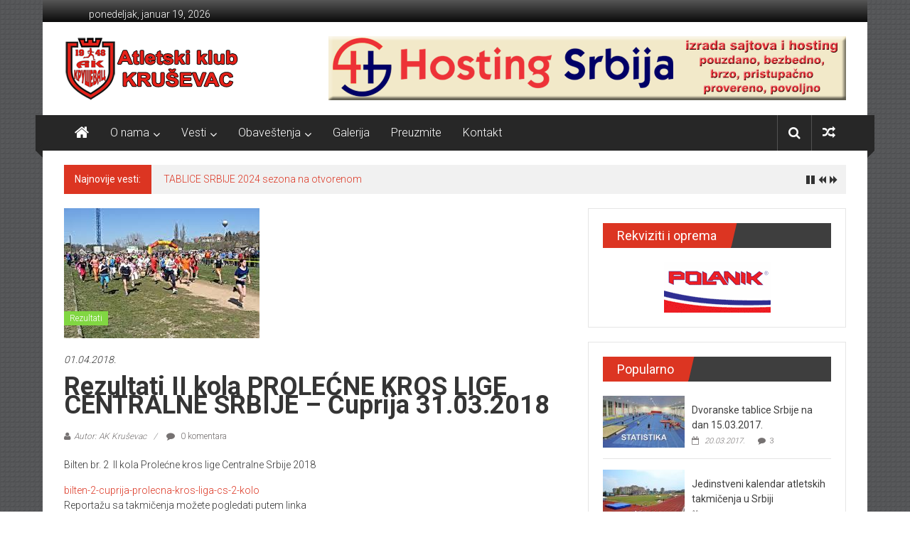

--- FILE ---
content_type: text/html; charset=UTF-8
request_url: http://akkrusevac.com/2018/04/01/rezultati-ii-kola-prolecne-kros-lige-centralne-srbije-cuprija-31-03-2018/
body_size: 12128
content:

<!DOCTYPE html>
<html lang="sr-RS"
	itemscope 
	itemtype="http://schema.org/WebSite" 
	prefix="og: http://ogp.me/ns#" >
<head>
<meta charset="UTF-8">
<meta name="viewport" content="width=device-width, initial-scale=1">
<link rel="profile" href="http://gmpg.org/xfn/11">
<link rel="pingback" href="http://akkrusevac.com/xmlrpc.php">

<title>Rezultati II kola PROLEĆNE KROS LIGE CENTRALNE SRBIJE &#8211; Ćuprija 31.03.2018 | Atletski klub KRUŠEVAC</title>

<!-- All in One SEO Pack 2.3.11.1 by Michael Torbert of Semper Fi Web Design[343,461] -->
<meta name="keywords"  content="rezultati" />

<link rel="canonical" href="http://akkrusevac.com/2018/04/01/rezultati-ii-kola-prolecne-kros-lige-centralne-srbije-cuprija-31-03-2018/" />
<meta property="og:title" content="Rezultati II kola PROLEĆNE KROS LIGE CENTRALNE SRBIJE &#8211; Ćuprija 31.03.2018 | Atletski klub KRUŠEVAC" />
<meta property="og:type" content="activity" />
<meta property="og:url" content="http://akkrusevac.com/2018/04/01/rezultati-ii-kola-prolecne-kros-lige-centralne-srbije-cuprija-31-03-2018/" />
<meta property="og:image" content="http://akkrusevac.com/wp-content/uploads/2017/03/преузимање.jpg" />
<meta property="og:site_name" content="Atletski klub KRUŠEVAC" />
<meta property="og:description" content="Bilten br. 2  II kola Prolećne kros lige Centralne Srbije 2018  Reportažu sa takmičenja možete pogledati putem linka https://www.youtube.com/watch?v=BH8s5O_UPmY &nbsp;" />
<meta name="twitter:card" content="summary" />
<meta name="twitter:title" content="Rezultati II kola PROLEĆNE KROS LIGE CENTRALNE SRBIJE &#8211; Ćuprija 31.03.2018 | Atletski klub KRUŠEVAC" />
<meta name="twitter:description" content="Bilten br. 2  II kola Prolećne kros lige Centralne Srbije 2018  Reportažu sa takmičenja možete pogledati putem linka https://www.youtube.com/watch?v=BH8s5O_UPmY &nbsp;" />
<meta name="twitter:image" content="http://akkrusevac.com/wp-content/uploads/2017/03/преузимање.jpg" />
<meta itemprop="image" content="http://akkrusevac.com/wp-content/uploads/2017/03/преузимање.jpg" />
			<script>
			(function(i,s,o,g,r,a,m){i['GoogleAnalyticsObject']=r;i[r]=i[r]||function(){
			(i[r].q=i[r].q||[]).push(arguments)},i[r].l=1*new Date();a=s.createElement(o),
			m=s.getElementsByTagName(o)[0];a.async=1;a.src=g;m.parentNode.insertBefore(a,m)
			})(window,document,'script','//www.google-analytics.com/analytics.js','ga');

			ga('create', 'UA-76335234-1', { 'cookieDomain': 'akkrusevac.com' } );
			
			ga('send', 'pageview');
			</script>
<!-- /all in one seo pack -->
<link rel='dns-prefetch' href='//w.sharethis.com' />
<link rel='dns-prefetch' href='//fonts.googleapis.com' />
<link rel='dns-prefetch' href='//s.w.org' />
<link rel="alternate" type="application/rss+xml" title="Atletski klub KRUŠEVAC &raquo; dovod" href="http://akkrusevac.com/feed/" />
<link rel="alternate" type="application/rss+xml" title="Atletski klub KRUŠEVAC &raquo; dovod komentara" href="http://akkrusevac.com/comments/feed/" />
<link rel="alternate" type="application/rss+xml" title="Atletski klub KRUŠEVAC &raquo; dovod komentara na Rezultati II kola PROLEĆNE KROS LIGE CENTRALNE SRBIJE &#8211; Ćuprija 31.03.2018" href="http://akkrusevac.com/2018/04/01/rezultati-ii-kola-prolecne-kros-lige-centralne-srbije-cuprija-31-03-2018/feed/" />
		<script type="text/javascript">
			window._wpemojiSettings = {"baseUrl":"https:\/\/s.w.org\/images\/core\/emoji\/2\/72x72\/","ext":".png","svgUrl":"https:\/\/s.w.org\/images\/core\/emoji\/2\/svg\/","svgExt":".svg","source":{"concatemoji":"http:\/\/akkrusevac.com\/wp-includes\/js\/wp-emoji-release.min.js?ver=baf39bc535ffefccad31dfb433f00adb"}};
			!function(a,b,c){function d(a){var c,d,e,f,g,h=b.createElement("canvas"),i=h.getContext&&h.getContext("2d"),j=String.fromCharCode;if(!i||!i.fillText)return!1;switch(i.textBaseline="top",i.font="600 32px Arial",a){case"flag":return i.fillText(j(55356,56806,55356,56826),0,0),!(h.toDataURL().length<3e3)&&(i.clearRect(0,0,h.width,h.height),i.fillText(j(55356,57331,65039,8205,55356,57096),0,0),c=h.toDataURL(),i.clearRect(0,0,h.width,h.height),i.fillText(j(55356,57331,55356,57096),0,0),d=h.toDataURL(),c!==d);case"diversity":return i.fillText(j(55356,57221),0,0),e=i.getImageData(16,16,1,1).data,f=e[0]+","+e[1]+","+e[2]+","+e[3],i.fillText(j(55356,57221,55356,57343),0,0),e=i.getImageData(16,16,1,1).data,g=e[0]+","+e[1]+","+e[2]+","+e[3],f!==g;case"simple":return i.fillText(j(55357,56835),0,0),0!==i.getImageData(16,16,1,1).data[0];case"unicode8":return i.fillText(j(55356,57135),0,0),0!==i.getImageData(16,16,1,1).data[0];case"unicode9":return i.fillText(j(55358,56631),0,0),0!==i.getImageData(16,16,1,1).data[0]}return!1}function e(a){var c=b.createElement("script");c.src=a,c.type="text/javascript",b.getElementsByTagName("head")[0].appendChild(c)}var f,g,h,i;for(i=Array("simple","flag","unicode8","diversity","unicode9"),c.supports={everything:!0,everythingExceptFlag:!0},h=0;h<i.length;h++)c.supports[i[h]]=d(i[h]),c.supports.everything=c.supports.everything&&c.supports[i[h]],"flag"!==i[h]&&(c.supports.everythingExceptFlag=c.supports.everythingExceptFlag&&c.supports[i[h]]);c.supports.everythingExceptFlag=c.supports.everythingExceptFlag&&!c.supports.flag,c.DOMReady=!1,c.readyCallback=function(){c.DOMReady=!0},c.supports.everything||(g=function(){c.readyCallback()},b.addEventListener?(b.addEventListener("DOMContentLoaded",g,!1),a.addEventListener("load",g,!1)):(a.attachEvent("onload",g),b.attachEvent("onreadystatechange",function(){"complete"===b.readyState&&c.readyCallback()})),f=c.source||{},f.concatemoji?e(f.concatemoji):f.wpemoji&&f.twemoji&&(e(f.twemoji),e(f.wpemoji)))}(window,document,window._wpemojiSettings);
		</script>
		<style type="text/css">
img.wp-smiley,
img.emoji {
	display: inline !important;
	border: none !important;
	box-shadow: none !important;
	height: 1em !important;
	width: 1em !important;
	margin: 0 .07em !important;
	vertical-align: -0.1em !important;
	background: none !important;
	padding: 0 !important;
}
</style>
<link rel='stylesheet' id='download-attachments-frontend-css'  href='http://akkrusevac.com/wp-content/plugins/download-attachments/css/frontend.css?ver=baf39bc535ffefccad31dfb433f00adb' type='text/css' media='all' />
<link rel='stylesheet' id='bwg_frontend-css'  href='http://akkrusevac.com/wp-content/plugins/photo-gallery/css/bwg_frontend.css?ver=1.3.11' type='text/css' media='all' />
<link rel='stylesheet' id='bwg_sumoselect-css'  href='http://akkrusevac.com/wp-content/plugins/photo-gallery/css/sumoselect.css?ver=1.3.11' type='text/css' media='all' />
<link rel='stylesheet' id='bwg_font-awesome-css'  href='http://akkrusevac.com/wp-content/plugins/photo-gallery/css/font-awesome/font-awesome.css?ver=4.6.3' type='text/css' media='all' />
<link rel='stylesheet' id='bwg_mCustomScrollbar-css'  href='http://akkrusevac.com/wp-content/plugins/photo-gallery/css/jquery.mCustomScrollbar.css?ver=1.3.11' type='text/css' media='all' />
<link rel='stylesheet' id='colornews-google-fonts-css'  href='//fonts.googleapis.com/css?family=Roboto%3A400%2C300%2C700%2C900&#038;subset=latin%2Clatin-ext' type='text/css' media='all' />
<link rel='stylesheet' id='colornews-style-css'  href='http://akkrusevac.com/wp-content/themes/colornews/style.css?ver=baf39bc535ffefccad31dfb433f00adb' type='text/css' media='all' />
<link rel='stylesheet' id='colornews-fontawesome-css'  href='http://akkrusevac.com/wp-content/themes/colornews/font-awesome/css/font-awesome.min.css?ver=4.4.0' type='text/css' media='all' />
<link rel='stylesheet' id='colornews-featured-image-popup-css-css'  href='http://akkrusevac.com/wp-content/themes/colornews/js/magnific-popup/magnific-popup.css?ver=20150714' type='text/css' media='all' />
<script type='text/javascript' src='http://akkrusevac.com/wp-includes/js/jquery/jquery.js?ver=1.12.4'></script>
<script type='text/javascript' src='http://akkrusevac.com/wp-includes/js/jquery/jquery-migrate.min.js?ver=1.4.1'></script>
<script type='text/javascript' src='http://akkrusevac.com/wp-content/plugins/photo-gallery/js/bwg_frontend.js?ver=1.3.11'></script>
<script type='text/javascript'>
/* <![CDATA[ */
var bwg_objectsL10n = {"bwg_select_tag":"Select Tag."};
/* ]]> */
</script>
<script type='text/javascript' src='http://akkrusevac.com/wp-content/plugins/photo-gallery/js/jquery.sumoselect.min.js?ver=1.3.11'></script>
<script type='text/javascript' src='http://akkrusevac.com/wp-content/plugins/photo-gallery/js/jquery.mobile.js?ver=1.3.11'></script>
<script type='text/javascript' src='http://akkrusevac.com/wp-content/plugins/photo-gallery/js/jquery.mCustomScrollbar.concat.min.js?ver=1.3.11'></script>
<script type='text/javascript' src='http://akkrusevac.com/wp-content/plugins/photo-gallery/js/jquery.fullscreen-0.4.1.js?ver=0.4.1'></script>
<script type='text/javascript'>
/* <![CDATA[ */
var bwg_objectL10n = {"bwg_field_required":"field is required.","bwg_mail_validation":"Ovo nije validna email adresa. ","bwg_search_result":"Ne postoje slike koje odgovaraju Va\u0161oj pretrazi."};
/* ]]> */
</script>
<script type='text/javascript' src='http://akkrusevac.com/wp-content/plugins/photo-gallery/js/bwg_gallery_box.js?ver=1.3.11'></script>
<link rel='https://api.w.org/' href='http://akkrusevac.com/wp-json/' />
<link rel="EditURI" type="application/rsd+xml" title="RSD" href="http://akkrusevac.com/xmlrpc.php?rsd" />
<link rel="wlwmanifest" type="application/wlwmanifest+xml" href="http://akkrusevac.com/wp-includes/wlwmanifest.xml" /> 
<link rel='prev' title='STARTNA LISTA II kolo PROLEĆNA KROS LIGA CENTRALNE SRBIJE &#8211; Ćuprija 31.03.2018.' href='http://akkrusevac.com/2018/03/29/startna-lista-ii-kolo-prolecna-kros-liga-centralne-srbije-cuprija-31-03-2018/' />
<link rel='next' title='Prvenstvo Srbije u hodanju na drumu, Bor  01.april 2018.' href='http://akkrusevac.com/2018/04/01/prvenstvo-srbije-u-hodanju-na-drumu-bor-01-april-2018/' />

<link rel='shortlink' href='http://akkrusevac.com/?p=1344' />
<link rel="alternate" type="application/json+oembed" href="http://akkrusevac.com/wp-json/oembed/1.0/embed?url=http%3A%2F%2Fakkrusevac.com%2F2018%2F04%2F01%2Frezultati-ii-kola-prolecne-kros-lige-centralne-srbije-cuprija-31-03-2018%2F" />
<link rel="alternate" type="text/xml+oembed" href="http://akkrusevac.com/wp-json/oembed/1.0/embed?url=http%3A%2F%2Fakkrusevac.com%2F2018%2F04%2F01%2Frezultati-ii-kola-prolecne-kros-lige-centralne-srbije-cuprija-31-03-2018%2F&#038;format=xml" />
<script type='text/javascript'>
							SG_POPUPS_QUEUE = [];
							SG_POPUP_DATA = [];
							SG_APP_POPUP_URL = 'http://akkrusevac.com/wp-content/plugins/popup-builder';
							SG_POPUP_VERSION='2.66_1;';
							
							function sgAddEvent(element, eventName, fn) {
								if (element.addEventListener)
									element.addEventListener(eventName, fn, false);
								else if (element.attachEvent)
									element.attachEvent('on' + eventName, fn);
							}
						</script><script>(function(d, s, id){
                 var js, fjs = d.getElementsByTagName(s)[0];
                 if (d.getElementById(id)) {return;}
                 js = d.createElement(s); js.id = id;
                 js.src = "//connect.facebook.net/en_US/sdk.js#xfbml=1&version=v2.6";
                 fjs.parentNode.insertBefore(js, fjs);
               }(document, 'script', 'facebook-jssdk'));</script><style type="text/css">	.ssba {
									
									
									
									
								}
								.ssba img
								{
									width: 35px !important;
									padding: 6px;
									border:  0;
									box-shadow: none !important;
									display: inline !important;
									vertical-align: middle;
								}
								.ssba, .ssba a
								{
									text-decoration:none;
									border:0;
									background: none;
									
									font-size: 	16px;
									
									font-weight: bold;
								}
								.ssba_sharecount:after, .ssba_sharecount:before {
									right: 100%;
									border: solid transparent;
									content: " ";
									height: 0;
									width: 0;
									position: absolute;
									pointer-events: none;
								}
								.ssba_sharecount:after {
									border-color: rgba(224, 221, 221, 0);
									border-right-color: #f5f5f5;
									border-width: 5px;
									top: 50%;
									margin-top: -5px;
								}
								.ssba_sharecount:before {
									border-color: rgba(85, 94, 88, 0);
									border-right-color: #e0dddd;
									border-width: 6px;
									top: 50%;
									margin-top: -6px;
								}
								.ssba_sharecount {
									font: 11px Arial, Helvetica, sans-serif;

									padding: 5px;
									-khtml-border-radius: 6px;
									-o-border-radius: 6px;
									-webkit-border-radius: 6px;
									-moz-border-radius: 6px;
									border-radius: 6px;
									position: relative;
									border: 1px solid #e0dddd;color: #555e58;
										background: #f5f5f5;
									}
									.ssba_sharecount:after {
										border-right-color: #f5f5f5;
									}</style>		<style type="text/css">.recentcomments a{display:inline !important;padding:0 !important;margin:0 !important;}</style>
		<style type="text/css" id="custom-background-css">
body.custom-background { background-image: url('http://akkrusevac.com/wp-content/themes/colornews/img/bg-pattern.jpg'); background-repeat: repeat; background-position: top left; background-attachment: scroll; }
</style>
<link rel="icon" href="http://akkrusevac.com/wp-content/uploads/2016/10/cropped-faviconAK-32x32.png" sizes="32x32" />
<link rel="icon" href="http://akkrusevac.com/wp-content/uploads/2016/10/cropped-faviconAK-192x192.png" sizes="192x192" />
<link rel="apple-touch-icon-precomposed" href="http://akkrusevac.com/wp-content/uploads/2016/10/cropped-faviconAK-180x180.png" />
<meta name="msapplication-TileImage" content="http://akkrusevac.com/wp-content/uploads/2016/10/cropped-faviconAK-270x270.png" />
</head>

<body class="single single-post postid-1344 single-format-standard custom-background  boxed-layout group-blog">
<div id="page" class="hfeed site">
   	<a class="skip-link screen-reader-text" href="#content">Skip to content</a>

	<header id="masthead" class="site-header" role="banner">
		<div class="top-header-wrapper clearfix">
         <div class="tg-container">
            <div class="tg-inner-wrap">
                                                   <div class="top-menu-wrap">
                        <div class="date-in-header">
      ponedeljak, januar 19, 2026   </div>
                  </div>
                                             </div><!-- .tg-inner-wrap end -->
         </div><!-- .tg-container end -->
         		</div><!-- .top-header-wrapper end  -->

            <div class="middle-header-wrapper  clearfix">
         <div class="tg-container">
            <div class="tg-inner-wrap">
                              <div class="logo">
                     <a href="http://akkrusevac.com/" title="Atletski klub KRUŠEVAC" rel="home"><img src="http://akkrusevac.com/wp-content/uploads/2016/10/logoAKK.png" alt="Atletski klub KRUŠEVAC"></a>
                  </div><!-- #logo -->
                              <div id="header-text" class="screen-reader-text">
                                       <h3 id="site-title">
                        <a href="http://akkrusevac.com/" title="Atletski klub KRUŠEVAC" rel="home">Atletski klub KRUŠEVAC</a>
                     </h3><!-- #site-title -->
                                    <!-- #site-description -->
               </div><!-- #header-text -->
               <div class="header-advertise">
                  <aside id="colornews_728x90_advertisement_widget-5" class="widget widget_728x90_advertisement colornews_custom_widget">
      <div class="magazine-block-large-ad clearfix">
         <div class="tg-block-wrapper">
            <div class="ad-image"><a href="http://hosting-srbija.com" target="_blank"><img src="http://akkrusevac.com/wp-content/uploads/2016/10/Hosting-SrbijaLB.png" width="728" height="90" rel="nofollow"></a></div>         </div>
      </div>
      </aside>               </div><!-- .header-advertise end -->
            </div><!-- .tg-inner-wrap end -->
         </div><!-- .tg-container end -->
      </div><!-- .middle-header-wrapper end -->

      
      <div class="bottom-header-wrapper clearfix">
         <div class="bottom-arrow-wrap">
            <div class="tg-container">
               <div class="tg-inner-wrap">
                                       <div class="home-icon">
                        <a title="Atletski klub KRUŠEVAC" href="http://akkrusevac.com/"><i class="fa fa-home"></i></a>
                     </div><!-- .home-icon end -->
                                    <nav id="site-navigation" class="main-navigation clearfix" role="navigation">
                     <div class="menu-toggle hide">Menu</div>
                     <ul id="nav" class="menu"><li id="menu-item-65" class="menu-item menu-item-type-post_type menu-item-object-page menu-item-has-children menu-item-65"><a href="http://akkrusevac.com/o-nama/">O nama</a>
<ul class="sub-menu">
	<li id="menu-item-128" class="menu-item menu-item-type-post_type menu-item-object-page menu-item-128"><a href="http://akkrusevac.com/licna-karta/">Lična karta</a></li>
	<li id="menu-item-130" class="menu-item menu-item-type-post_type menu-item-object-page menu-item-130"><a href="http://akkrusevac.com/istorija-kluba/">Istorija kluba</a></li>
	<li id="menu-item-129" class="menu-item menu-item-type-post_type menu-item-object-page menu-item-129"><a href="http://akkrusevac.com/rekorderi-i-odlicja/">Rekorderi i odličja</a></li>
	<li id="menu-item-127" class="menu-item menu-item-type-post_type menu-item-object-page menu-item-127"><a href="http://akkrusevac.com/treniraj-sa-nama/">Treniraj sa nama</a></li>
</ul>
</li>
<li id="menu-item-113" class="menu-item menu-item-type-custom menu-item-object-custom menu-item-has-children menu-item-113"><a href="http://akkrusevac.com/NOVO/#">Vesti</a>
<ul class="sub-menu">
	<li id="menu-item-104" class="menu-item menu-item-type-taxonomy menu-item-object-category current-post-ancestor current-menu-parent current-post-parent menu-item-104"><a href="http://akkrusevac.com/category/rezultati/">Rezultati</a></li>
	<li id="menu-item-200" class="menu-item menu-item-type-taxonomy menu-item-object-category menu-item-200"><a href="http://akkrusevac.com/category/statistika/">Statistika</a></li>
	<li id="menu-item-106" class="menu-item menu-item-type-taxonomy menu-item-object-category menu-item-106"><a href="http://akkrusevac.com/category/raspisi/">Raspisi</a></li>
	<li id="menu-item-107" class="menu-item menu-item-type-taxonomy menu-item-object-category menu-item-107"><a href="http://akkrusevac.com/category/startne-liste/">Startne liste</a></li>
</ul>
</li>
<li id="menu-item-3691" class="menu-item menu-item-type-taxonomy menu-item-object-category menu-item-has-children menu-item-3691"><a href="http://akkrusevac.com/category/obavestenja/">Obaveštenja</a>
<ul class="sub-menu">
	<li id="menu-item-3692" class="menu-item menu-item-type-taxonomy menu-item-object-category menu-item-3692"><a href="http://akkrusevac.com/category/obavestenja/klupska/">Klupska</a></li>
	<li id="menu-item-3693" class="menu-item menu-item-type-taxonomy menu-item-object-category menu-item-3693"><a href="http://akkrusevac.com/category/obavestenja/ostala/">Ostala</a></li>
</ul>
</li>
<li id="menu-item-63" class="menu-item menu-item-type-post_type menu-item-object-page menu-item-63"><a href="http://akkrusevac.com/galerija/">Galerija</a></li>
<li id="menu-item-167" class="menu-item menu-item-type-post_type menu-item-object-page menu-item-167"><a href="http://akkrusevac.com/downloads/">Preuzmite</a></li>
<li id="menu-item-68" class="menu-item menu-item-type-post_type menu-item-object-page menu-item-68"><a href="http://akkrusevac.com/kontakt/">Kontakt</a></li>
</ul>                  </nav><!-- .nav end -->
                                       <div class="share-search-wrap">
                        <div class="home-search">
                                                         <div class="search-icon">
                                 <i class="fa fa-search"></i>
                              </div>
                              <div class="search-box">
                                 <div class="close">&times;</div>
                                 <form role="search" action="http://akkrusevac.com/" class="searchform" method="get">
   <input type="text" placeholder="Unesite pojam za pretragu" class="search-field" value="" name="s">
   <button class="searchsubmit" name="submit" type="submit"><i class="fa fa-search"></i></button>
</form>                              </div>
                                                            <div class="random-post share-wrap">
                     <a href="http://akkrusevac.com/2021/04/23/raspis-ps-u-visebojima-s-u20-u18-89-05-2021/" title="View a random post" class="share-icon"><i class="fa fa-random"></i></a>
               </div><!-- .random-post.share-wrap end -->
                              </div> <!-- home-search-end -->
                     </div>
                                 </div><!-- #tg-inner-wrap -->
            </div><!-- #tg-container -->
         </div><!-- #bottom-arrow-wrap -->
      </div><!-- #bottom-header-wrapper -->

      
         <div id="breaking-news" class="clearfix">
      <div class="tg-container">
         <div class="tg-inner-wrap">
            <div class="breaking-news-wrapper clearfix">
               <div class="breaking-news-title">Najnovije vesti:</div>
               <ul id="typing">
                                       <li>
                        <a href="http://akkrusevac.com/2024/11/14/tablice-srbije-2024-sezona-na-otvorenom/" title="TABLICE SRBIJE 2024 sezona na otvorenom">TABLICE SRBIJE 2024 sezona na otvorenom</a>
                     </li>
                                       <li>
                        <a href="http://akkrusevac.com/2023/03/21/trijumf-krusevackih-atleticara-na-zimskom-kup-u-u-bacanjima/" title="TRIJUMF KRUŠEVAČKIH ATLETIČARA NA ZIMSKOM KUP-U U BACANJIMA">TRIJUMF KRUŠEVAČKIH ATLETIČARA NA ZIMSKOM KUP-U U BACANJIMA</a>
                     </li>
                                       <li>
                        <a href="http://akkrusevac.com/2023/02/08/tablice-srbije-u-dvorani-2022-2023/" title="TABLICE SRBIJE U DVORANI 2022 &#8211; 2023">TABLICE SRBIJE U DVORANI 2022 &#8211; 2023</a>
                     </li>
                                       <li>
                        <a href="http://akkrusevac.com/2022/08/08/tablice-srbije-na-dan-07-08-2022-pripremili-o-karamata-r-camano/" title="TABLICE SRBIJE NA DAN 07.08.2022. pripremili  O.Karamata &#038; R.Camano">TABLICE SRBIJE NA DAN 07.08.2022. pripremili  O.Karamata &#038; R.Camano</a>
                     </li>
                                       <li>
                        <a href="http://akkrusevac.com/2022/07/25/8-medunarodni-rezultati-na-dan-17-07-2022/" title="8. Međunarodni rezultati na dan:  17.07.2022.">8. Međunarodni rezultati na dan:  17.07.2022.</a>
                     </li>
                                 </ul>
            </div>
         </div>
      </div>
   </div>
   	</header><!-- #masthead -->
      
   
	<div id="main" class="clearfix">
      <div class="tg-container">
         <div class="tg-inner-wrap clearfix">
            <div id="main-content-section clearfix">
               <div id="primary">

            		
            			
<article id="post-1344" class="post-1344 post type-post status-publish format-standard has-post-thumbnail hentry category-rezultati">
   
   
   
   <div class="figure-cat-wrap featured-image-enable">
               <div class="featured-image">
                     <a href="http://akkrusevac.com/wp-content/uploads/2017/03/преузимање.jpg" class="image-popup"><img width="275" height="183" src="http://akkrusevac.com/wp-content/uploads/2017/03/преузимање.jpg" class="attachment-colornews-featured-image size-colornews-featured-image wp-post-image" alt="preuzimanje" /></a>
                  </div>
      
      <div class="category-collection"><span class="cat-links"><a href="http://akkrusevac.com/category/rezultati/" style="background:#81d742" rel="category tag">Rezultati</a></span>&nbsp;</div>   </div>

   
	<span class="posted-on"><a href="http://akkrusevac.com/2018/04/01/rezultati-ii-kola-prolecne-kros-lige-centralne-srbije-cuprija-31-03-2018/" title="21:03" rel="bookmark"><time class="entry-date published" datetime="2018-04-01T21:03:12+00:00">01.04.2018.</time><time class="updated" datetime="2018-04-01T21:19:32+00:00">01.04.2018.</time></a></span>
   <header class="entry-header">
      <h1 class="entry-title">
         Rezultati II kola PROLEĆNE KROS LIGE CENTRALNE SRBIJE &#8211; Ćuprija 31.03.2018      </h1>
   </header>

   <div class="below-entry-meta">
      <span class="byline"><span class="author vcard"><i class="fa fa-user"></i><a class="url fn n" href="http://akkrusevac.com/author/akkrusevac/" title="AK Kruševac">Autor: AK Kruševac</a></span></span>

               <span class="comments"><a href="http://akkrusevac.com/2018/04/01/rezultati-ii-kola-prolecne-kros-lige-centralne-srbije-cuprija-31-03-2018/#respond"><i class="fa fa-comment"></i> 0 komentara</a></span>
      </div>
	<div class="entry-content">
		<p>Bilten br. 2  II kola Prolećne kros lige Centralne Srbije 2018</p>
<a href="http://akkrusevac.com/wp-content/plugins/download-attachments/includes/download.php?id=1345" title="bilten-2-cuprija-prolecna-kros-liga-cs-2-kolo">bilten-2-cuprija-prolecna-kros-liga-cs-2-kolo</a>
<p>Reportažu sa takmičenja možete pogledati putem linka</p>
<div class="fitvids-video"><iframe width="715" height="402" src="https://www.youtube.com/embed/BH8s5O_UPmY?feature=oembed" frameborder="0" allow="autoplay; encrypted-media" allowfullscreen></iframe></div>
<p>&nbsp;</p>
<!-- Simple Share Buttons Adder (6.3.1) simplesharebuttons.com --><div class="ssba ssba-wrap"><div style="text-align:left">Podelite sa prijateljima...<a data-site="" class="ssba_facebook_share" href="http://www.facebook.com/sharer.php?u=http://akkrusevac.com/2018/04/01/rezultati-ii-kola-prolecne-kros-lige-centralne-srbije-cuprija-31-03-2018/"  target="_blank" ><img src="http://akkrusevac.com/wp-content/plugins/simple-share-buttons-adder/buttons/somacro/facebook.png" title="Facebook" class="ssba ssba-img" alt="Share on Facebook" /></a><span class="ssba_sharecount">0</span><a data-site="" class="ssba_google_share" href="https://plus.google.com/share?url=http://akkrusevac.com/2018/04/01/rezultati-ii-kola-prolecne-kros-lige-centralne-srbije-cuprija-31-03-2018/"  target="_blank" ><img src="http://akkrusevac.com/wp-content/plugins/simple-share-buttons-adder/buttons/somacro/google.png" title="Google+" class="ssba ssba-img" alt="Share on Google+" /></a><span class="ssba_sharecount">0</span><a data-site="" class="ssba_twitter_share" href="http://twitter.com/share?url=http://akkrusevac.com/2018/04/01/rezultati-ii-kola-prolecne-kros-lige-centralne-srbije-cuprija-31-03-2018/&amp;text=Rezultati+II+kola+PROLE%C4%86NE+KROS+LIGE+CENTRALNE+SRBIJE+%E2%80%93+%C4%86uprija+31.03.2018+"  target="_blank" ><img src="http://akkrusevac.com/wp-content/plugins/simple-share-buttons-adder/buttons/somacro/twitter.png" title="Twitter" class="ssba ssba-img" alt="Tweet about this on Twitter" /></a><a data-site="linkedin" class="ssba_linkedin_share ssba_share_link" href="http://www.linkedin.com/shareArticle?mini=true&amp;url=http://akkrusevac.com/2018/04/01/rezultati-ii-kola-prolecne-kros-lige-centralne-srbije-cuprija-31-03-2018/"  target="_blank" ><img src="http://akkrusevac.com/wp-content/plugins/simple-share-buttons-adder/buttons/somacro/linkedin.png" title="LinkedIn" class="ssba ssba-img" alt="Share on LinkedIn" /></a><span class="ssba_sharecount">0</span></div></div>			</div><!-- .entry-content -->

   </article><!-- #post-## -->
            				<nav class="navigation post-navigation clearfix" role="navigation">
		<h3 class="screen-reader-text">Post navigation</h3>
		<div class="nav-links">
			<div class="nav-previous"><a href="http://akkrusevac.com/2018/03/29/startna-lista-ii-kolo-prolecna-kros-liga-centralne-srbije-cuprija-31-03-2018/" rel="prev">STARTNA LISTA II kolo PROLEĆNA KROS LIGA CENTRALNE SRBIJE &#8211; Ćuprija 31.03.2018.</a></div><div class="nav-next"><a href="http://akkrusevac.com/2018/04/01/prvenstvo-srbije-u-hodanju-na-drumu-bor-01-april-2018/" rel="next">Prvenstvo Srbije u hodanju na drumu, Bor  01.april 2018.</a></div>		</div><!-- .nav-links -->
	</nav><!-- .navigation -->
	
                     
                     

<div class="related-post-wrapper">
   <h3 class="title-block-wrap clearfix">
      <span class="block-title">
         <span><i class="fa fa-thumbs-up"></i>You May Also Like</span>
      </span>
   </h3>

   <div class="related-posts clearfix">
      <div class="tg-column-wrapper">
                     <div class="single-related-posts tg-column-3">

                                 <div class="related-posts-thumbnail">
                     <a href="http://akkrusevac.com/2021/11/01/bilten-2-ps-u-kros/" title="BILTEN 2 PS U KROS">
                        <img width="345" height="265" src="http://akkrusevac.com/wp-content/uploads/2021/01/133416222_1815679398583456_7387786416432559904_n-345x265.jpg" class="attachment-colornews-featured-post-medium size-colornews-featured-post-medium wp-post-image" alt="133416222_1815679398583456_7387786416432559904_n" />                     </a>
                  </div>
               
               <div class="article-content">

                  <h3 class="entry-title">
                     <a href="http://akkrusevac.com/2021/11/01/bilten-2-ps-u-kros/" rel="bookmark" title="BILTEN 2 PS U KROS">BILTEN 2 PS U KROS</a>
                  </h3><!--/.post-title-->

                  <div class="below-entry-meta">
                     <span class="posted-on"><a href="http://akkrusevac.com/2021/11/01/bilten-2-ps-u-kros/" title="01:23" rel="bookmark"><i class="fa fa-calendar-o"></i> <time class="entry-date published" datetime="2021-11-01T01:23:10+00:00">01.11.2021.</time></a></span>                     <span class="byline"><span class="author vcard"><i class="fa fa-user"></i><a class="url fn n" href="http://akkrusevac.com/author/akkrusevac/" title="AK Kruševac">AK Kruševac</a></span></span>
                     <span class="comments"><i class="fa fa-comment"></i><a href="http://akkrusevac.com/2021/11/01/bilten-2-ps-u-kros/#respond">0</a></span>
                  </div>

               </div>

            </div><!--/.related-->
                     <div class="single-related-posts tg-column-3">

                                 <div class="related-posts-thumbnail">
                     <a href="http://akkrusevac.com/2019/12/10/rezultati-ii-beogradskog-atletskog-trofeja/" title="REZULTATI II BEOGRADSKOG ATLETSKOG TROFEJA">
                        <img width="345" height="265" src="http://akkrusevac.com/wp-content/uploads/2019/12/78624609_2562407180494568_8422545942514761728_o-345x265.jpg" class="attachment-colornews-featured-post-medium size-colornews-featured-post-medium wp-post-image" alt="78624609_2562407180494568_8422545942514761728_o" />                     </a>
                  </div>
               
               <div class="article-content">

                  <h3 class="entry-title">
                     <a href="http://akkrusevac.com/2019/12/10/rezultati-ii-beogradskog-atletskog-trofeja/" rel="bookmark" title="REZULTATI II BEOGRADSKOG ATLETSKOG TROFEJA">REZULTATI II BEOGRADSKOG ATLETSKOG TROFEJA</a>
                  </h3><!--/.post-title-->

                  <div class="below-entry-meta">
                     <span class="posted-on"><a href="http://akkrusevac.com/2019/12/10/rezultati-ii-beogradskog-atletskog-trofeja/" title="00:05" rel="bookmark"><i class="fa fa-calendar-o"></i> <time class="entry-date published" datetime="2019-12-10T00:05:03+00:00">10.12.2019.</time></a></span>                     <span class="byline"><span class="author vcard"><i class="fa fa-user"></i><a class="url fn n" href="http://akkrusevac.com/author/akkrusevac/" title="AK Kruševac">AK Kruševac</a></span></span>
                     <span class="comments"><i class="fa fa-comment"></i><a href="http://akkrusevac.com/2019/12/10/rezultati-ii-beogradskog-atletskog-trofeja/#respond">0</a></span>
                  </div>

               </div>

            </div><!--/.related-->
                     <div class="single-related-posts tg-column-3">

                                 <div class="related-posts-thumbnail">
                     <a href="http://akkrusevac.com/2017/06/25/rezultati-centralne-srbije-za-ml-juniore-seniore-kragujevac/" title="REZULTATI CENTRALNE SRBIJE ZA ML. JUNIORE/ SENIORE Kragujevac">
                        <img width="345" height="265" src="http://akkrusevac.com/wp-content/uploads/2017/06/crop-kru-blok-345x265.jpg" class="attachment-colornews-featured-post-medium size-colornews-featured-post-medium wp-post-image" alt="crop-kru-blok" />                     </a>
                  </div>
               
               <div class="article-content">

                  <h3 class="entry-title">
                     <a href="http://akkrusevac.com/2017/06/25/rezultati-centralne-srbije-za-ml-juniore-seniore-kragujevac/" rel="bookmark" title="REZULTATI CENTRALNE SRBIJE ZA ML. JUNIORE/ SENIORE Kragujevac">REZULTATI CENTRALNE SRBIJE ZA ML. JUNIORE/ SENIORE Kragujevac</a>
                  </h3><!--/.post-title-->

                  <div class="below-entry-meta">
                     <span class="posted-on"><a href="http://akkrusevac.com/2017/06/25/rezultati-centralne-srbije-za-ml-juniore-seniore-kragujevac/" title="15:42" rel="bookmark"><i class="fa fa-calendar-o"></i> <time class="entry-date published" datetime="2017-06-25T15:42:14+00:00">25.06.2017.</time></a></span>                     <span class="byline"><span class="author vcard"><i class="fa fa-user"></i><a class="url fn n" href="http://akkrusevac.com/author/akkrusevac/" title="AK Kruševac">AK Kruševac</a></span></span>
                     <span class="comments"><i class="fa fa-comment"></i><a href="http://akkrusevac.com/2017/06/25/rezultati-centralne-srbije-za-ml-juniore-seniore-kragujevac/#respond">0</a></span>
                  </div>

               </div>

            </div><!--/.related-->
               </div>

   </div><!--/.post-related-->
</div><!--/.related-post-wrapper-->


            			
<div id="comments" class="comments-area">

	
	
	
					<div id="respond" class="comment-respond">
			<h3 id="reply-title" class="comment-reply-title">Ostavite odgovor <small><a rel="nofollow" id="cancel-comment-reply-link" href="/2018/04/01/rezultati-ii-kola-prolecne-kros-lige-centralne-srbije-cuprija-31-03-2018/#respond" style="display:none;">Odustani od odgovora</a></small></h3>				<form action="http://akkrusevac.com/wp-comments-post.php" method="post" id="commentform" class="comment-form" novalidate>
					<p class="comment-notes"><span id="email-notes">Vaša adresa e-pošte neće biti objavljena.</span> Neophodna polja su označena <span class="required">*</span></p><p class="comment-form-comment"><label for="comment">Komentar</label> <textarea id="comment" name="comment" cols="45" rows="8" maxlength="65525" aria-required="true" required="required"></textarea></p><p class="comment-form-author"><label for="author">Ime <span class="required">*</span></label> <input id="author" name="author" type="text" value="" size="30" maxlength="245" aria-required='true' required='required' /></p>
<p class="comment-form-email"><label for="email">E-pošta <span class="required">*</span></label> <input id="email" name="email" type="email" value="" size="30" maxlength="100" aria-describedby="email-notes" aria-required='true' required='required' /></p>
<p class="comment-form-url"><label for="url">Veb mesto</label> <input id="url" name="url" type="url" value="" size="30" maxlength="200" /></p>
<p class="aiowps-captcha"><label for="aiowps-captcha-answer">Please enter an answer in digits:</label><div class="aiowps-captcha-equation"><strong>1 &#215; three = <input type="hidden" name="aiowps-captcha-string-info" id="aiowps-captcha-string-info" value="afld8iu5d8" /><input type="hidden" name="aiowps-captcha-temp-string" id="aiowps-captcha-temp-string" value="1768789015" /><input type="text" size="2" id="aiowps-captcha-answer" name="aiowps-captcha-answer" value="" autocomplete="off" /></strong></div></p><p class="form-submit"><input name="submit" type="submit" id="submit" class="submit" value="Predaj komentar" /> <input type='hidden' name='comment_post_ID' value='1344' id='comment_post_ID' />
<input type='hidden' name='comment_parent' id='comment_parent' value='0' />
</p>				</form>
					</div><!-- #respond -->
		
</div><!-- #comments -->
            		
               </div><!-- #primary end -->
               
<div id="secondary">
         
      <aside id="text-3" class="widget widget_text"><h3 class="widget-title title-block-wrap clearfix"><span class="block-title"><span>Rekviziti i oprema</span></span></h3>			<div class="textwidget"><center><a href='http://akkrusevac.com/atletski-rekviziti-i-oprema/'><img src='http://akkrusevac.com/wp-content/uploads/2017/04/b1.gif' border='0'></center></div>
		</aside><aside id="colornews_popular_posts_widget-3" class="widget colornews_popular_post colornews_custom_widget">      <div class="magazine-block-3">
         <div class="tg-block-wrapper clearfix">
                                    <h3 class="widget-title title-block-wrap clearfix"><span class="block-title"><span>Popularno</span></span></h3>            <div class="following-post">
                                 <div class="single-article clearfix">
                     <figure><a href="http://akkrusevac.com/2017/03/20/dvoranske-tablice-srbije-na-dan-15-03-2017/" title="Dvoranske tablice Srbije na dan 15.03.2017."><img width="115" height="73" src="http://akkrusevac.com/wp-content/uploads/2016/12/statistika6-115x73.jpg" class="attachment-colornews-featured-post-small size-colornews-featured-post-small wp-post-image" alt="Dvoranske tablice Srbije na dan 15.03.2017." title="Dvoranske tablice Srbije na dan 15.03.2017." /></a></figure>                     <div class="article-content">
                        <h3 class="entry-title">
                           <a href="http://akkrusevac.com/2017/03/20/dvoranske-tablice-srbije-na-dan-15-03-2017/" title="Dvoranske tablice Srbije na dan 15.03.2017.">Dvoranske tablice Srbije na dan 15.03.2017.</a>
                        </h3>
                                                <div class="below-entry-meta ">
                           <span class="posted-on"><a href="http://akkrusevac.com/2017/03/20/dvoranske-tablice-srbije-na-dan-15-03-2017/" title="11:44" rel="bookmark"><i class="fa fa-calendar-o"></i> <time class="entry-date published" datetime="2017-03-20T11:44:22+00:00">20.03.2017.</time></a></span>                           <span class="byline"><span class="author vcard"><i class="fa fa-user"></i><a class="url fn n" href="http://akkrusevac.com/author/akkrusevac/" title="AK Kruševac">AK Kruševac</a></span></span>
                           <span class="comments"><i class="fa fa-comment"></i><a href="http://akkrusevac.com/2017/03/20/dvoranske-tablice-srbije-na-dan-15-03-2017/#comments">3</a></span>
                        </div>
                     </div>
                  </div>
                                 <div class="single-article clearfix">
                     <figure><a href="http://akkrusevac.com/2017/03/08/jedinstveni-kalendar-atletskih-takmicenja-u-srbiji/" title="Jedinstveni kalendar atletskih takmičenja u Srbiji"><img width="115" height="73" src="http://akkrusevac.com/wp-content/uploads/2017/03/a2-115x73.jpg" class="attachment-colornews-featured-post-small size-colornews-featured-post-small wp-post-image" alt="Jedinstveni kalendar atletskih takmičenja u Srbiji" title="Jedinstveni kalendar atletskih takmičenja u Srbiji" /></a></figure>                     <div class="article-content">
                        <h3 class="entry-title">
                           <a href="http://akkrusevac.com/2017/03/08/jedinstveni-kalendar-atletskih-takmicenja-u-srbiji/" title="Jedinstveni kalendar atletskih takmičenja u Srbiji">Jedinstveni kalendar atletskih takmičenja u Srbiji</a>
                        </h3>
                                                <div class="below-entry-meta ">
                           <span class="posted-on"><a href="http://akkrusevac.com/2017/03/08/jedinstveni-kalendar-atletskih-takmicenja-u-srbiji/" title="09:36" rel="bookmark"><i class="fa fa-calendar-o"></i> <time class="entry-date published" datetime="2017-03-08T09:36:31+00:00">08.03.2017.</time></a></span>                           <span class="byline"><span class="author vcard"><i class="fa fa-user"></i><a class="url fn n" href="http://akkrusevac.com/author/akkrusevac/" title="AK Kruševac">AK Kruševac</a></span></span>
                           <span class="comments"><i class="fa fa-comment"></i><a href="http://akkrusevac.com/2017/03/08/jedinstveni-kalendar-atletskih-takmicenja-u-srbiji/#comments">2</a></span>
                        </div>
                     </div>
                  </div>
                                 <div class="single-article clearfix">
                     <figure><a href="http://akkrusevac.com/2017/08/22/rezultati-reprezentativnih-selekcija-zakljucno-sa-14-08-2017/" title="Rezultati reprezentativnih selekcija zaključno sa 14.08.2017."><img width="115" height="73" src="http://akkrusevac.com/wp-content/uploads/2016/12/statistika7-115x73.jpg" class="attachment-colornews-featured-post-small size-colornews-featured-post-small wp-post-image" alt="Rezultati reprezentativnih selekcija zaključno sa 14.08.2017." title="Rezultati reprezentativnih selekcija zaključno sa 14.08.2017." /></a></figure>                     <div class="article-content">
                        <h3 class="entry-title">
                           <a href="http://akkrusevac.com/2017/08/22/rezultati-reprezentativnih-selekcija-zakljucno-sa-14-08-2017/" title="Rezultati reprezentativnih selekcija zaključno sa 14.08.2017.">Rezultati reprezentativnih selekcija zaključno sa 14.08.2017.</a>
                        </h3>
                                                <div class="below-entry-meta ">
                           <span class="posted-on"><a href="http://akkrusevac.com/2017/08/22/rezultati-reprezentativnih-selekcija-zakljucno-sa-14-08-2017/" title="22:01" rel="bookmark"><i class="fa fa-calendar-o"></i> <time class="entry-date published" datetime="2017-08-22T22:01:35+00:00">22.08.2017.</time></a></span>                           <span class="byline"><span class="author vcard"><i class="fa fa-user"></i><a class="url fn n" href="http://akkrusevac.com/author/akkrusevac/" title="AK Kruševac">AK Kruševac</a></span></span>
                           <span class="comments"><i class="fa fa-comment"></i><a href="http://akkrusevac.com/2017/08/22/rezultati-reprezentativnih-selekcija-zakljucno-sa-14-08-2017/#comments">2</a></span>
                        </div>
                     </div>
                  </div>
                                 <div class="single-article clearfix">
                     <figure><a href="http://akkrusevac.com/2017/06/13/medunarodni-rezultati-reprezentacija-srbije-na-dan-12-06-2017/" title="Međunarodni rezultati reprezentacija Srbije na dan 12.06.2017."><img width="115" height="73" src="http://akkrusevac.com/wp-content/uploads/2017/03/kolasinac-asmir-kugla-getty-main-115x73.jpg" class="attachment-colornews-featured-post-small size-colornews-featured-post-small wp-post-image" alt="Međunarodni rezultati reprezentacija Srbije na dan 12.06.2017." title="Međunarodni rezultati reprezentacija Srbije na dan 12.06.2017." /></a></figure>                     <div class="article-content">
                        <h3 class="entry-title">
                           <a href="http://akkrusevac.com/2017/06/13/medunarodni-rezultati-reprezentacija-srbije-na-dan-12-06-2017/" title="Međunarodni rezultati reprezentacija Srbije na dan 12.06.2017.">Međunarodni rezultati reprezentacija Srbije na dan 12.06.2017.</a>
                        </h3>
                                                <div class="below-entry-meta ">
                           <span class="posted-on"><a href="http://akkrusevac.com/2017/06/13/medunarodni-rezultati-reprezentacija-srbije-na-dan-12-06-2017/" title="22:18" rel="bookmark"><i class="fa fa-calendar-o"></i> <time class="entry-date published" datetime="2017-06-13T22:18:50+00:00">13.06.2017.</time></a></span>                           <span class="byline"><span class="author vcard"><i class="fa fa-user"></i><a class="url fn n" href="http://akkrusevac.com/author/akkrusevac/" title="AK Kruševac">AK Kruševac</a></span></span>
                           <span class="comments"><i class="fa fa-comment"></i><a href="http://akkrusevac.com/2017/06/13/medunarodni-rezultati-reprezentacija-srbije-na-dan-12-06-2017/#comments">2</a></span>
                        </div>
                     </div>
                  </div>
                           </div>
         </div>
      </div>
      </aside><aside id="search-2" class="widget widget_search"><form role="search" action="http://akkrusevac.com/" class="searchform" method="get">
   <input type="text" placeholder="Unesite pojam za pretragu" class="search-field" value="" name="s">
   <button class="searchsubmit" name="submit" type="submit"><i class="fa fa-search"></i></button>
</form></aside>		<aside id="recent-posts-2" class="widget widget_recent_entries">		<h3 class="widget-title title-block-wrap clearfix"><span class="block-title"><span>Najnovije vesti</span></span></h3>		<ul>
					<li>
				<a href="http://akkrusevac.com/2024/11/14/tablice-srbije-2024-sezona-na-otvorenom/">TABLICE SRBIJE 2024 sezona na otvorenom</a>
						</li>
					<li>
				<a href="http://akkrusevac.com/2023/03/21/trijumf-krusevackih-atleticara-na-zimskom-kup-u-u-bacanjima/">TRIJUMF KRUŠEVAČKIH ATLETIČARA NA ZIMSKOM KUP-U U BACANJIMA</a>
						</li>
					<li>
				<a href="http://akkrusevac.com/2023/02/08/tablice-srbije-u-dvorani-2022-2023/">TABLICE SRBIJE U DVORANI 2022 &#8211; 2023</a>
						</li>
					<li>
				<a href="http://akkrusevac.com/2022/08/08/tablice-srbije-na-dan-07-08-2022-pripremili-o-karamata-r-camano/">TABLICE SRBIJE NA DAN 07.08.2022. pripremili  O.Karamata &#038; R.Camano</a>
						</li>
					<li>
				<a href="http://akkrusevac.com/2022/07/25/8-medunarodni-rezultati-na-dan-17-07-2022/">8. Međunarodni rezultati na dan:  17.07.2022.</a>
						</li>
				</ul>
		</aside>		<aside id="recent-comments-2" class="widget widget_recent_comments"><h3 class="widget-title title-block-wrap clearfix"><span class="block-title"><span>Najnoviji komentari</span></span></h3><ul id="recentcomments"><li class="recentcomments"><span class="comment-author-link">ikovacevic</span> na <a href="http://akkrusevac.com/2020/08/12/zvanicni-rezultati-sa-prvog-klupskog-bacackog-mitinga-ivan-gubijan/#comment-60">ZVANIČNI REZULTATI SA PRVOG KLUPSKOG BACAČKOG MITINGA &#8222;IVAN GUBIJAN&#8220;</a></li><li class="recentcomments"><span class="comment-author-link"><a href='http://akkrusevac.com' rel='external nofollow' class='url'>AK Kruševac</a></span> na <a href="http://akkrusevac.com/2020/01/04/nezvanicni-rezultati-novogodisnjeg-mitinga-ak-crvena-zvezda/#comment-38">ZVANIČNI REZULTATI NOVOGODIŠNJEG MITINGA AK CRVENA ZVEZDA</a></li><li class="recentcomments"><span class="comment-author-link">ikovacevic</span> na <a href="http://akkrusevac.com/2020/01/04/nezvanicni-rezultati-novogodisnjeg-mitinga-ak-crvena-zvezda/#comment-36">ZVANIČNI REZULTATI NOVOGODIŠNJEG MITINGA AK CRVENA ZVEZDA</a></li><li class="recentcomments"><span class="comment-author-link"><a href='http://akkrusevac.com' rel='external nofollow' class='url'>AK Kruševac</a></span> na <a href="http://akkrusevac.com/2018/05/21/rezultati-kids-athletics-centralna-srbija/#comment-21">REZULTATI KIDS ATHLETICS (Centralna Srbija)</a></li><li class="recentcomments"><span class="comment-author-link">Dejan</span> na <a href="http://akkrusevac.com/2018/05/21/rezultati-kids-athletics-centralna-srbija/#comment-20">REZULTATI KIDS ATHLETICS (Centralna Srbija)</a></li></ul></aside><aside id="archives-2" class="widget widget_archive"><h3 class="widget-title title-block-wrap clearfix"><span class="block-title"><span>Arhiva tekstova</span></span></h3>		<label class="screen-reader-text" for="archives-dropdown-2">Arhiva tekstova</label>
		<select id="archives-dropdown-2" name="archive-dropdown" onchange='document.location.href=this.options[this.selectedIndex].value;'>
			
			<option value="">Izaberi mesec</option>
				<option value='http://akkrusevac.com/2024/11/'> novembar 2024 </option>
	<option value='http://akkrusevac.com/2023/03/'> mart 2023 </option>
	<option value='http://akkrusevac.com/2023/02/'> februar 2023 </option>
	<option value='http://akkrusevac.com/2022/08/'> avgust 2022 </option>
	<option value='http://akkrusevac.com/2022/07/'> jul 2022 </option>
	<option value='http://akkrusevac.com/2022/06/'> jun 2022 </option>
	<option value='http://akkrusevac.com/2022/03/'> mart 2022 </option>
	<option value='http://akkrusevac.com/2022/02/'> februar 2022 </option>
	<option value='http://akkrusevac.com/2022/01/'> januar 2022 </option>
	<option value='http://akkrusevac.com/2021/11/'> novembar 2021 </option>
	<option value='http://akkrusevac.com/2021/10/'> oktobar 2021 </option>
	<option value='http://akkrusevac.com/2021/09/'> septembar 2021 </option>
	<option value='http://akkrusevac.com/2021/08/'> avgust 2021 </option>
	<option value='http://akkrusevac.com/2021/07/'> jul 2021 </option>
	<option value='http://akkrusevac.com/2021/06/'> jun 2021 </option>
	<option value='http://akkrusevac.com/2021/05/'> maj 2021 </option>
	<option value='http://akkrusevac.com/2021/04/'> april 2021 </option>
	<option value='http://akkrusevac.com/2021/03/'> mart 2021 </option>
	<option value='http://akkrusevac.com/2021/02/'> februar 2021 </option>
	<option value='http://akkrusevac.com/2021/01/'> januar 2021 </option>
	<option value='http://akkrusevac.com/2020/12/'> decembar 2020 </option>
	<option value='http://akkrusevac.com/2020/11/'> novembar 2020 </option>
	<option value='http://akkrusevac.com/2020/10/'> oktobar 2020 </option>
	<option value='http://akkrusevac.com/2020/09/'> septembar 2020 </option>
	<option value='http://akkrusevac.com/2020/08/'> avgust 2020 </option>
	<option value='http://akkrusevac.com/2020/07/'> jul 2020 </option>
	<option value='http://akkrusevac.com/2020/06/'> jun 2020 </option>
	<option value='http://akkrusevac.com/2020/05/'> maj 2020 </option>
	<option value='http://akkrusevac.com/2020/04/'> april 2020 </option>
	<option value='http://akkrusevac.com/2020/03/'> mart 2020 </option>
	<option value='http://akkrusevac.com/2020/02/'> februar 2020 </option>
	<option value='http://akkrusevac.com/2020/01/'> januar 2020 </option>
	<option value='http://akkrusevac.com/2019/12/'> decembar 2019 </option>
	<option value='http://akkrusevac.com/2019/11/'> novembar 2019 </option>
	<option value='http://akkrusevac.com/2019/10/'> oktobar 2019 </option>
	<option value='http://akkrusevac.com/2019/09/'> septembar 2019 </option>
	<option value='http://akkrusevac.com/2019/08/'> avgust 2019 </option>
	<option value='http://akkrusevac.com/2019/07/'> jul 2019 </option>
	<option value='http://akkrusevac.com/2019/06/'> jun 2019 </option>
	<option value='http://akkrusevac.com/2019/04/'> april 2019 </option>
	<option value='http://akkrusevac.com/2019/03/'> mart 2019 </option>
	<option value='http://akkrusevac.com/2019/02/'> februar 2019 </option>
	<option value='http://akkrusevac.com/2019/01/'> januar 2019 </option>
	<option value='http://akkrusevac.com/2018/12/'> decembar 2018 </option>
	<option value='http://akkrusevac.com/2018/11/'> novembar 2018 </option>
	<option value='http://akkrusevac.com/2018/10/'> oktobar 2018 </option>
	<option value='http://akkrusevac.com/2018/09/'> septembar 2018 </option>
	<option value='http://akkrusevac.com/2018/08/'> avgust 2018 </option>
	<option value='http://akkrusevac.com/2018/07/'> jul 2018 </option>
	<option value='http://akkrusevac.com/2018/06/'> jun 2018 </option>
	<option value='http://akkrusevac.com/2018/05/'> maj 2018 </option>
	<option value='http://akkrusevac.com/2018/04/'> april 2018 </option>
	<option value='http://akkrusevac.com/2018/03/'> mart 2018 </option>
	<option value='http://akkrusevac.com/2018/02/'> februar 2018 </option>
	<option value='http://akkrusevac.com/2018/01/'> januar 2018 </option>
	<option value='http://akkrusevac.com/2017/12/'> decembar 2017 </option>
	<option value='http://akkrusevac.com/2017/11/'> novembar 2017 </option>
	<option value='http://akkrusevac.com/2017/10/'> oktobar 2017 </option>
	<option value='http://akkrusevac.com/2017/09/'> septembar 2017 </option>
	<option value='http://akkrusevac.com/2017/08/'> avgust 2017 </option>
	<option value='http://akkrusevac.com/2017/07/'> jul 2017 </option>
	<option value='http://akkrusevac.com/2017/06/'> jun 2017 </option>
	<option value='http://akkrusevac.com/2017/05/'> maj 2017 </option>
	<option value='http://akkrusevac.com/2017/04/'> april 2017 </option>
	<option value='http://akkrusevac.com/2017/03/'> mart 2017 </option>
	<option value='http://akkrusevac.com/2017/02/'> februar 2017 </option>
	<option value='http://akkrusevac.com/2017/01/'> januar 2017 </option>
	<option value='http://akkrusevac.com/2016/12/'> decembar 2016 </option>
	<option value='http://akkrusevac.com/2016/11/'> novembar 2016 </option>
	<option value='http://akkrusevac.com/2016/09/'> septembar 2016 </option>
	<option value='http://akkrusevac.com/2016/08/'> avgust 2016 </option>
	<option value='http://akkrusevac.com/2016/01/'> januar 2016 </option>

		</select>
		</aside><aside id="categories-2" class="widget widget_categories"><h3 class="widget-title title-block-wrap clearfix"><span class="block-title"><span>Kategorije</span></span></h3>		<ul>
	<li class="cat-item cat-item-15"><a href="http://akkrusevac.com/category/obavestenja/klupska/" >Klupska</a>
</li>
	<li class="cat-item cat-item-12"><a href="http://akkrusevac.com/category/obavestenja/" >Obaveštenja</a>
</li>
	<li class="cat-item cat-item-16"><a href="http://akkrusevac.com/category/obavestenja/ostala/" >Ostala</a>
</li>
	<li class="cat-item cat-item-1"><a href="http://akkrusevac.com/category/raspisi/" >Raspisi</a>
</li>
	<li class="cat-item cat-item-9"><a href="http://akkrusevac.com/category/rekreacija/" >Rekreacija</a>
</li>
	<li class="cat-item cat-item-2"><a href="http://akkrusevac.com/category/rezultati/" >Rezultati</a>
</li>
	<li class="cat-item cat-item-5"><a href="http://akkrusevac.com/category/startne-liste/" >Startne liste</a>
</li>
	<li class="cat-item cat-item-8"><a href="http://akkrusevac.com/category/statistika/" >Statistika</a>
</li>
		</ul>
</aside><aside id="colornews_125x125_advertisement_widget-3" class="widget widget_125x125_advertisement colornews_custom_widget">
      <div class="magazine-block-small-ad clearfix">
         <div class="tg-block-wrapper">
            <h3 class="widget-title title-block-wrap clearfix"><span class="block-title"><span>Prijatelji kluba</span></span></h3><div class="ad-image ad-image-small clearfix"><div class="tg-column-wrapper"><a href="http://www.minipani.com/index.php?q=peciva.html" target="_blank"><img src="http://akkrusevac.com/wp-content/uploads/2016/10/b_minipani.png" width="125" height="125" rel="nofollow"></a><a href="http://sckrusevac.com/" target="_blank"><img src="http://akkrusevac.com/wp-content/uploads/2016/10/b_SC.png" width="125" height="125" rel="nofollow"></a><a href="http://www.dilusso-ribarskabanja.com/" target="_blank"><img src="http://akkrusevac.com/wp-content/uploads/2016/10/b_dilusso.png" width="125" height="125" rel="nofollow"></a><a href="http://www.zivotorg.org/" target="_blank"><img src="http://akkrusevac.com/wp-content/uploads/2016/10/b_zivot.png" width="125" height="125" rel="nofollow"></a><a href="http://www.konacistedabi.com/" target="_blank"><img src="http://akkrusevac.com/wp-content/uploads/2016/10/b_dabi.png" width="125" height="125" rel="nofollow"></a><a href="http://www.krusevac.rs/" target="_blank"><img src="http://akkrusevac.com/wp-content/uploads/2016/10/b_KS.png" width="125" height="125" rel="nofollow"></a></div></div>         </div>
      </div>
      </aside><aside id="colornews_125x125_advertisement_widget-4" class="widget widget_125x125_advertisement colornews_custom_widget">
      <div class="magazine-block-small-ad clearfix">
         <div class="tg-block-wrapper">
            <h3 class="widget-title title-block-wrap clearfix"><span class="block-title"><span>Posetite</span></span></h3><div class="ad-image ad-image-small clearfix"><div class="tg-column-wrapper"><a href="http://www.ipsport.net/" target="_blank"><img src="http://akkrusevac.com/wp-content/uploads/2016/10/b2IPsport.jpg" width="125" height="125" rel="nofollow"></a><a href="http://www.ascs.rs/" target="_blank"><img src="http://akkrusevac.com/wp-content/uploads/2016/10/logo_ascs.jpg" width="125" height="125" rel="nofollow"></a><a href="http://www.krusevacpress.com/" target="_blank"><img src="http://akkrusevac.com/wp-content/uploads/2016/10/KrusevacPRESS250x125.png" width="125" height="125" rel="nofollow"></a><a href="http://www.akradnicki.com/" target="_blank"><img src="http://akkrusevac.com/wp-content/uploads/2016/10/AK_Radnicki.png" width="125" height="125" rel="nofollow"></a><a href="http://www.037info.net/" target="_blank"><img src="http://akkrusevac.com/wp-content/uploads/2016/10/037info_net.jpg" width="125" height="125" rel="nofollow"></a><a href="http://www.facebook.com/group.php?gid=112300568780938&ref=ts" target="_blank"><img src="http://akkrusevac.com/wp-content/uploads/2016/10/ak_fb.png" width="125" height="125" rel="nofollow"></a></div></div>         </div>
      </div>
      </aside><aside id="text-2" class="widget widget_text">			<div class="textwidget"><div align='center'><script type='text/javascript'><!--
google_ad_client = 'pub-7766497565472435';
/* 120x240, created 1/21/09 */
google_ad_slot = '7634911124';
google_ad_width = 120;
google_ad_height = 240;
//-->
</script>
<script type='text/javascript'
src='http://pagead2.googlesyndication.com/pagead/show_ads.js'>
</script><hr><a href='https://ultrazvucnipregledi.com/ultrazvuk-abdomena-i-male-karlice/' target='_blank'><img src='http://akkrusevac.com/wp-content/uploads/2020/01/S-b_hrast.jpg'></a><hr>
<script type='text/javascript'><!--
google_ad_client = 'pub-7766497565472435';
/* 120x240, created 1/21/09 */
google_ad_slot = '7634911124';
google_ad_width = 120;
google_ad_height = 240;
//-->
</script>
<script type='text/javascript'
src='http://pagead2.googlesyndication.com/pagead/show_ads.js'>
</script>
</div></div>
		</aside>
   </div>            </div><!-- #main-content-section end -->
         </div><!-- .tg-inner-wrap -->
      </div><!-- .tg-container -->
   </div><!-- #main -->

   
   
   	<footer id="colophon">
      
      <div id="bottom-footer">
         <div class="tg-container">
            <div class="tg-inner-wrap">
               <div class="copy-right">Copyright &copy; 2026 <a href="http://akkrusevac.com/" title="Atletski klub KRUŠEVAC" ><span>Atletski klub KRUŠEVAC</span></a>.&nbsp;Izrada sajta i hosting:    <a href="http://hosting-srbija.com" target="_blank" title="Hosting-Srbija" rel="designer"><span>Hosting-Srbija</span></a>.  <a href="http://#" target="_blank" title=" "><span> </span></a>.</div>            </div>
         </div>
      </div>
	</footer><!-- #colophon end -->
   <a href="#masthead" id="scroll-up"><i class="fa fa-arrow-up"></i></a>
</div><!-- #page end -->

<script type='text/javascript' src='http://w.sharethis.com/button/st_insights.js'></script>
<script type='text/javascript' src='http://akkrusevac.com/wp-content/plugins/simple-share-buttons-adder/js/ssba.min.js?ver=baf39bc535ffefccad31dfb433f00adb'></script>
<script type='text/javascript' src='http://akkrusevac.com/wp-content/themes/colornews/js/sticky/jquery.sticky.js?ver=20150708'></script>
<script type='text/javascript' src='http://akkrusevac.com/wp-content/themes/colornews/js/sticky/sticky-setting.js?ver=20150708'></script>
<script type='text/javascript' src='http://akkrusevac.com/wp-content/themes/colornews/js/tickerme/tickerme.min.js?ver=20150708'></script>
<script type='text/javascript' src='http://akkrusevac.com/wp-content/themes/colornews/js/tickerme/ticker-setting.js?ver=20150708'></script>
<script type='text/javascript' src='http://akkrusevac.com/wp-content/themes/colornews/js/magnific-popup/jquery.magnific-popup.min.js?ver=20150714'></script>
<script type='text/javascript' src='http://akkrusevac.com/wp-content/themes/colornews/js/magnific-popup/image-popup-setting.js?ver=20150714'></script>
<script type='text/javascript' src='http://akkrusevac.com/wp-content/themes/colornews/js/fitvids/jquery.fitvids.js?ver=1.1'></script>
<script type='text/javascript' src='http://akkrusevac.com/wp-content/themes/colornews/js/jquery.bxslider/jquery.bxslider.min.js?ver=4.1.2'></script>
<script type='text/javascript' src='http://akkrusevac.com/wp-content/themes/colornews/js/custom.js?ver=20150708'></script>
<script type='text/javascript' src='http://akkrusevac.com/wp-content/themes/colornews/js/skip-link-focus-fix.js?ver=20130115'></script>
<script type='text/javascript' src='http://akkrusevac.com/wp-includes/js/comment-reply.min.js?ver=baf39bc535ffefccad31dfb433f00adb'></script>
<script type='text/javascript' src='http://akkrusevac.com/wp-includes/js/wp-embed.min.js?ver=baf39bc535ffefccad31dfb433f00adb'></script>

</body>
</html>

--- FILE ---
content_type: text/html; charset=utf-8
request_url: https://www.google.com/recaptcha/api2/aframe
body_size: 248
content:
<!DOCTYPE HTML><html><head><meta http-equiv="content-type" content="text/html; charset=UTF-8"></head><body><script nonce="SBRLgB8qRU69oAwtATWs7A">/** Anti-fraud and anti-abuse applications only. See google.com/recaptcha */ try{var clients={'sodar':'https://pagead2.googlesyndication.com/pagead/sodar?'};window.addEventListener("message",function(a){try{if(a.source===window.parent){var b=JSON.parse(a.data);var c=clients[b['id']];if(c){var d=document.createElement('img');d.src=c+b['params']+'&rc='+(localStorage.getItem("rc::a")?sessionStorage.getItem("rc::b"):"");window.document.body.appendChild(d);sessionStorage.setItem("rc::e",parseInt(sessionStorage.getItem("rc::e")||0)+1);localStorage.setItem("rc::h",'1768789018906');}}}catch(b){}});window.parent.postMessage("_grecaptcha_ready", "*");}catch(b){}</script></body></html>